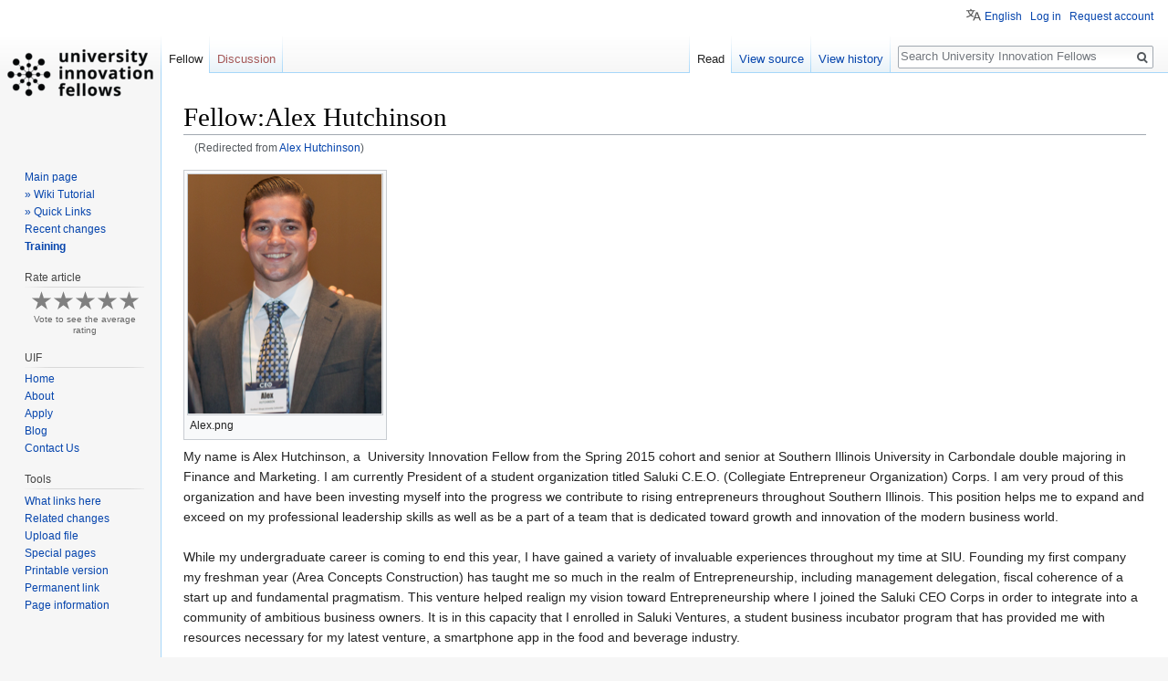

--- FILE ---
content_type: text/html; charset=UTF-8
request_url: https://universityinnovation.org/wiki/Alex_Hutchinson
body_size: 10435
content:
<!DOCTYPE html>
<html class="client-nojs" lang="en" dir="ltr">
<head>
<meta charset="UTF-8"/>
<title>Fellow:Alex Hutchinson - University Innovation Fellows</title>
<script>document.documentElement.className = document.documentElement.className.replace( /(^|\s)client-nojs(\s|$)/, "$1client-js$2" );</script>
<script>(window.RLQ=window.RLQ||[]).push(function(){mw.config.set({"wgCanonicalNamespace":"Fellow","wgCanonicalSpecialPageName":false,"wgNamespaceNumber":3750,"wgPageName":"Fellow:Alex_Hutchinson","wgTitle":"Alex Hutchinson","wgCurRevisionId":114398,"wgRevisionId":114398,"wgArticleId":6160,"wgIsArticle":true,"wgIsRedirect":false,"wgAction":"view","wgUserName":null,"wgUserGroups":["*"],"wgCategories":["Student Contributors","Southern Illinois University (2015 Spring cohort)"],"wgBreakFrames":false,"wgPageContentLanguage":"en","wgPageContentModel":"wikitext","wgSeparatorTransformTable":["",""],"wgDigitTransformTable":["",""],"wgDefaultDateFormat":"dmy","wgMonthNames":["","January","February","March","April","May","June","July","August","September","October","November","December"],"wgMonthNamesShort":["","Jan","Feb","Mar","Apr","May","Jun","Jul","Aug","Sep","Oct","Nov","Dec"],"wgRelevantPageName":"Fellow:Alex_Hutchinson","wgRelevantArticleId":6160,"wgRequestId":"f93624254fe0848e86d6c047","wgCSPNonce":false,"wgIsProbablyEditable":false,"wgRelevantPageIsProbablyEditable":false,"wgRestrictionEdit":[],"wgRestrictionMove":[],"wgRedirectedFrom":"Alex_Hutchinson","sdgDownArrowImage":"/extensions/SemanticDrilldown/skins/down-arrow.png","sdgRightArrowImage":"/extensions/SemanticDrilldown/skins/right-arrow.png","wgMediaViewerOnClick":true,"wgMediaViewerEnabledByDefault":true,"wgPageFormsAutocompleteValues":[],"wgPageFormsAutocompleteOnAllChars":false,"wgPageFormsFieldProperties":[],"wgPageFormsCargoFields":[],"wgPageFormsDependentFields":[],"wgPageFormsCalendarValues":[],"wgPageFormsCalendarParams":[],"wgPageFormsCalendarHTML":null,"wgPageFormsGridValues":[],"wgPageFormsGridParams":[],"wgPageFormsContLangYes":null,"wgPageFormsContLangNo":null,"wgPageFormsContLangMonths":[],"wgPageFormsHeightForMinimizingInstances":800,"wgPageFormsShowOnSelect":[],"wgPageFormsScriptPath":"/extensions/PageForms","edgValues":[],"wgPageFormsEDSettings":null,"wgAmericanDates":false,"wgHeaderTabsTabIndexes":[],"wgVisualEditor":{"pageLanguageCode":"en","pageLanguageDir":"ltr","pageVariantFallbacks":"en","usePageImages":true,"usePageDescriptions":false},"wgMFDisplayWikibaseDescriptions":{"search":false,"nearby":false,"watchlist":false,"tagline":false},"wgPopupsReferencePreviews":true,"wgPopupsShouldSendModuleToUser":true,"wgPopupsConflictsWithNavPopupGadget":false,"wgULSAcceptLanguageList":[],"wgULSCurrentAutonym":"English","srfFilteredConfig":null,"egMapsScriptPath":"/extensions/Maps/","egMapsDebugJS":false,"egMapsAvailableServices":["leaflet","googlemaps3"],"egMapsLeafletLayersApiKeys":{"MapBox":"","MapQuestOpen":"","Thunderforest":"","GeoportailFrance":""},"wgInternalRedirectTargetUrl":"/wiki/Fellow:Alex_Hutchinson","wgVisualEditorToolbarScrollOffset":0,"wgVisualEditorUnsupportedEditParams":["undo","undoafter","veswitched"],"wgEditSubmitButtonLabelPublish":false,"wgRPRatingAllowedNamespaces":null,"wgRPRatingPageBlacklist":[],"wgMRAllowedNamespaces":[3700,3702,3704,3706,3708,3710,3712],"wgMRIdentifier":"session"});mw.loader.state({"site.styles":"ready","noscript":"ready","user.styles":"ready","user":"ready","user.options":"ready","user.tokens":"loading","ext.mermaid.styles":"ready","ext.categoryTree.styles":"ready","mediawiki.legacy.shared":"ready","mediawiki.legacy.commonPrint":"ready","ext.semanticbreadcrumblinks.styles":"ready","ext.visualEditor.desktopArticleTarget.noscript":"ready","ext.uls.pt":"ready","ext.srf.styles":"ready","ext.smw.style":"ready","ext.smw.tooltip.styles":"ready","mediawiki.skinning.interface":"ready","skins.vector.styles":"ready"});mw.loader.implement("user.tokens@0tffind",function($,jQuery,require,module){/*@nomin*/mw.user.tokens.set({"editToken":"+\\","patrolToken":"+\\","watchToken":"+\\","csrfToken":"+\\"});
});RLPAGEMODULES=["mediawiki.action.view.redirect","ext.categoryTree","site","mediawiki.page.startup","mediawiki.page.ready","mediawiki.searchSuggest","ext.semanticbreadcrumblinks","mmv.head","mmv.bootstrap.autostart","ext.headertabs","ext.headertabs.large","ext.visualEditor.desktopArticleTarget.init","ext.visualEditor.targetLoader","ext.ratePage","ext.markread","ext.popups","ext.uls.interface","skins.vector.js"];mw.loader.load(RLPAGEMODULES);});</script>
<link rel="stylesheet" href="/load.php?lang=en&amp;modules=ext.categoryTree.styles%7Cext.mermaid.styles%7Cext.uls.pt%7Cext.visualEditor.desktopArticleTarget.noscript%7Cmediawiki.legacy.commonPrint%2Cshared%7Cmediawiki.skinning.interface%7Cskins.vector.styles&amp;only=styles&amp;skin=vector"/>
<link rel="stylesheet" href="/load.php?lang=en&amp;modules=ext.semanticbreadcrumblinks.styles%7Cext.smw.style%7Cext.smw.tooltip.styles&amp;only=styles&amp;skin=vector"/>
<link rel="stylesheet" href="/load.php?lang=en&amp;modules=ext.srf.styles&amp;only=styles&amp;skin=vector"/>
<script async="" src="/load.php?lang=en&amp;modules=startup&amp;only=scripts&amp;skin=vector"></script>
<meta name="ResourceLoaderDynamicStyles" content=""/>
<link rel="stylesheet" href="/load.php?lang=en&amp;modules=site.styles&amp;only=styles&amp;skin=vector"/>
<meta name="generator" content="MediaWiki 1.33.1"/>
<link rel="alternate" type="application/rdf+xml" title="Fellow:Alex Hutchinson" href="/index.php?title=Special:ExportRDF/Fellow:Alex_Hutchinson&amp;xmlmime=rdf"/>
<link rel="shortcut icon" href="https://universityinnovationfellows.org/wp-content/uploads/2015/07/favicon.ico"/>
<link rel="search" type="application/opensearchdescription+xml" href="/opensearch_desc.php" title="University Innovation Fellows (en)"/>
<link rel="EditURI" type="application/rsd+xml" href="https://universityinnovation.org/api.php?action=rsd"/>
<link rel="license" href="https://creativecommons.org/publicdomain/zero/1.0/"/>
<link rel="canonical" href="https://universityinnovation.org/wiki/Fellow:Alex_Hutchinson"/>
<!-- Global site tag (gtag.js) - Google Analytics -->
<script async src="https://www.googletagmanager.com/gtag/js?id=UA-141004572-1"></script>
<script>
  window.dataLayer = window.dataLayer || [];
  function gtag(){dataLayer.push(arguments);}
  gtag('js', new Date());

  gtag('config', 'UA-141004572-1');
</script>
<!--[if lt IE 9]><script src="/load.php?lang=en&amp;modules=html5shiv&amp;only=scripts&amp;skin=vector&amp;sync=1"></script><![endif]-->
</head>
<body class="mediawiki ltr sitedir-ltr mw-hide-empty-elt ns-3750 ns-subject page-Fellow_Alex_Hutchinson rootpage-Fellow_Alex_Hutchinson skin-vector action-view"><!-- Global site tag (gtag.js) - Google Analytics (Vector)-->
		<script async src="https://www.googletagmanager.com/gtag/js?id=UA-141004572-1"></script>
		<script>
window.dataLayer = window.dataLayer || [];
function gtag(){dataLayer.push(arguments);}
gtag("js", new Date());
gtag("config", "UA-141004572-1");
		</script>
<div id="mw-page-base" class="noprint"></div>
<div id="mw-head-base" class="noprint"></div>
<div id="content" class="mw-body" role="main">
	<a id="top"></a>
	<div id="siteNotice" class="mw-body-content"></div>
	<div class="mw-indicators mw-body-content">
</div>

	<h1 id="firstHeading" class="firstHeading" lang="en">Fellow:Alex Hutchinson</h1>
	
	<div id="bodyContent" class="mw-body-content">
		<div id="siteSub" class="noprint">From University Innovation Fellows</div>
		<div id="contentSub"><span class="mw-redirectedfrom">(Redirected from <a href="/index.php?title=Alex_Hutchinson&amp;redirect=no" class="mw-redirect" title="Alex Hutchinson">Alex Hutchinson</a>)</span></div>
		
		
		
		<div id="jump-to-nav"></div>
		<a class="mw-jump-link" href="#mw-head">Jump to navigation</a>
		<a class="mw-jump-link" href="#p-search">Jump to search</a>
		<div id="mw-content-text" lang="en" dir="ltr" class="mw-content-ltr"><div class="mw-parser-output"><div class="thumb tnone"><div class="thumbinner" style="width:215px;"><a href="/wiki/File:Alex.png" class="image"><img alt="" src="/images/0/04/Alex.png" decoding="async" width="213" height="263" class="thumbimage" data-file-width="213" data-file-height="263" /></a>  <div class="thumbcaption">Alex.png</div></div></div><p> My name is Alex Hutchinson, a&#160; University Innovation Fellow from the Spring 2015 cohort and senior at Southern Illinois University in Carbondale double majoring in Finance and Marketing.&#160;I am currently President of a student organization titled Saluki C.E.O. (Collegiate Entrepreneur Organization) Corps.&#160;I am very proud of this organization and have been investing myself into the progress we contribute to rising&#160;entrepreneurs throughout Southern Illinois. This position&#160;helps me to expand and exceed on my professional leadership skills as well as be a part of a team that is&#160;dedicated toward growth and innovation of the modern business world.<br /><br />While my undergraduate career is coming to end this year, I have gained a variety of invaluable experiences throughout my time at SIU. Founding my first company my freshman year (Area Concepts Construction) has taught me so much in the realm of Entrepreneurship, including management delegation, fiscal coherence of a start up and fundamental pragmatism. This venture helped realign my vision toward Entrepreneurship where I joined the Saluki CEO Corps in order to integrate into a community of ambitious business owners. It is in this capacity that I enrolled in Saluki Ventures, a student business incubator program that has provided me with resources necessary for my latest venture, a smartphone app in the food and beverage industry.<br /><br />My internship with Edward Jones Investments first induced my hunger for financial fortitude. With my double major of Finance and Marketing, I was able to shift my professional goals with my strengths in the pursuit of a career in Investment Banking. My senior year is dedicated to my progression of both field experience and systematic education as well as developing a network of established and forward thinking connections.
</p><p><br />
</p><p>I look forward to joining UIF and participating in rewarding experiences with you all!
</p><p>Alex Hutchinson
</p>
<h1><span class="mw-headline" id="Related_Links">Related Links</span></h1>
<p><a href="/wiki/Southern_Illinois_University" class="mw-redirect" title="Southern Illinois University">Southern Illinois University</a>
</p><p><a href="/wiki/Southern_Illinois_University_Student_Priorities" class="mw-redirect" title="Southern Illinois University Student Priorities">Souther Illinois University Student Priorities</a>
</p><p>University Innovation Fellows
</p><p>Spring 2016:
</p><p><a href="/wiki/Mara_Decker" class="mw-redirect" title="Mara Decker">Mara Decker</a>
</p><p><a href="/wiki/DJ_Jeffries" class="mw-redirect" title="DJ Jeffries">Deborrius Jeffries</a>
</p><p><a href="/wiki/Trevor_Jones" class="mw-redirect" title="Trevor Jones">Trevor Jones</a>
</p><p><a href="/wiki/Asia_Lee" class="mw-redirect" title="Asia Lee">Asia Lee</a>
</p><p>Fall of 2015:
</p><p><a href="/wiki/Dan_Bach" class="mw-redirect" title="Dan Bach">Dan Bach</a>
</p><p><a href="/wiki/Thomas_Birch" class="mw-redirect" title="Thomas Birch"><font face="Arial">Thomas Birch</font></a>
</p><p>Spring 2015:
</p><p><a href="/wiki/Alex_Hutchinson" class="mw-redirect" title="Alex Hutchinson">Alex Hutchinson</a>
</p><p><a href="/wiki/Brandon_Nolte" class="mw-redirect" title="Brandon Nolte">Brandon Nolte</a>
</p><p><a href="/wiki/Katie_Dzugan" class="mw-redirect" title="Katie Dzugan">Katie Dzugan</a>
</p>
<hr />
<big><div style="border-top-style: solid; border-bottom-style: solid; border-width: 2px; border-color: #a7d7f8; background-image: linear-gradient(#f7fafd, #cee7f8);">
<p><span style="margin-left: 10px;"><b>Related links</b></span>
</p>
<div style="margin-left: 12px;"><div class="CategoryTreeTag" data-ct-mode="20" data-ct-options="{&quot;mode&quot;:20,&quot;hideprefix&quot;:20,&quot;showcount&quot;:false,&quot;namespaces&quot;:false}"><div class="CategoryTreeSection"><div class="CategoryTreeItem"><span class="CategoryTreeBullet"><span class="CategoryTreeToggle" data-ct-title="Southern_Illinois_University" data-ct-loaded="1" data-ct-state="expanded">▼</span> </span> <a class="CategoryTreeLabel  CategoryTreeLabelNs14 CategoryTreeLabelCategory" href="/wiki/Category:Southern_Illinois_University" title="Category:Southern Illinois University">Southern Illinois University</a></div><div class="CategoryTreeChildren" style="display:block"><div class="CategoryTreeSection"><div class="CategoryTreeItem"><span class="CategoryTreeEmptyBullet">► </span> <a class="CategoryTreeLabel  CategoryTreeLabelNs14 CategoryTreeLabelCategory" href="/wiki/Category:Southern_Illinois_University_(2013_Fall_cohort)" title="Category:Southern Illinois University (2013 Fall cohort)">Southern Illinois University (2013 Fall cohort)</a></div><div class="CategoryTreeChildren" style="display:none"></div></div><div class="CategoryTreeSection"><div class="CategoryTreeItem"><span class="CategoryTreeEmptyBullet">► </span> <a class="CategoryTreeLabel  CategoryTreeLabelNs14 CategoryTreeLabelCategory" href="/wiki/Category:Southern_Illinois_University_(2013_Spring_cohort)" title="Category:Southern Illinois University (2013 Spring cohort)">Southern Illinois University (2013 Spring cohort)</a></div><div class="CategoryTreeChildren" style="display:none"></div></div><div class="CategoryTreeSection"><div class="CategoryTreeItem"><span class="CategoryTreeEmptyBullet">► </span> <a class="CategoryTreeLabel  CategoryTreeLabelNs14 CategoryTreeLabelCategory" href="/wiki/Category:Southern_Illinois_University_(2014_Fall_cohort)" title="Category:Southern Illinois University (2014 Fall cohort)">Southern Illinois University (2014 Fall cohort)</a></div><div class="CategoryTreeChildren" style="display:none"></div></div><div class="CategoryTreeSection"><div class="CategoryTreeItem"><span class="CategoryTreeEmptyBullet">► </span> <a class="CategoryTreeLabel  CategoryTreeLabelNs14 CategoryTreeLabelCategory" href="/wiki/Category:Southern_Illinois_University_(2014_Spring_cohort)" title="Category:Southern Illinois University (2014 Spring cohort)">Southern Illinois University (2014 Spring cohort)</a></div><div class="CategoryTreeChildren" style="display:none"></div></div><div class="CategoryTreeSection"><div class="CategoryTreeItem"><span class="CategoryTreeEmptyBullet">► </span> <a class="CategoryTreeLabel  CategoryTreeLabelNs14 CategoryTreeLabelCategory" href="/wiki/Category:Southern_Illinois_University_(2015_Fall_cohort)" title="Category:Southern Illinois University (2015 Fall cohort)">Southern Illinois University (2015 Fall cohort)</a></div><div class="CategoryTreeChildren" style="display:none"></div></div><div class="CategoryTreeSection"><div class="CategoryTreeItem"><span class="CategoryTreeBullet"><span class="CategoryTreeToggle" data-ct-title="Southern_Illinois_University_(2015_Spring_cohort)" data-ct-state="collapsed">►</span> </span> <a class="CategoryTreeLabel  CategoryTreeLabelNs14 CategoryTreeLabelCategory" href="/wiki/Category:Southern_Illinois_University_(2015_Spring_cohort)" title="Category:Southern Illinois University (2015 Spring cohort)">Southern Illinois University (2015 Spring cohort)</a></div><div class="CategoryTreeChildren" style="display:none"></div></div><div class="CategoryTreeSection"><div class="CategoryTreeItem"><span class="CategoryTreeBullet"><span class="CategoryTreeToggle" data-ct-title="Southern_Illinois_University_(2016_Fall_cohort)" data-ct-state="collapsed">►</span> </span> <a class="CategoryTreeLabel  CategoryTreeLabelNs14 CategoryTreeLabelCategory" href="/wiki/Category:Southern_Illinois_University_(2016_Fall_cohort)" title="Category:Southern Illinois University (2016 Fall cohort)">Southern Illinois University (2016 Fall cohort)</a></div><div class="CategoryTreeChildren" style="display:none"></div></div><div class="CategoryTreeSection"><div class="CategoryTreeItem"><span class="CategoryTreeEmptyBullet">► </span> <a class="CategoryTreeLabel  CategoryTreeLabelNs14 CategoryTreeLabelCategory" href="/wiki/Category:Southern_Illinois_University_(2016_Spring_cohort)" title="Category:Southern Illinois University (2016 Spring cohort)">Southern Illinois University (2016 Spring cohort)</a></div><div class="CategoryTreeChildren" style="display:none"></div></div><div class="CategoryTreeSection"><div class="CategoryTreeItem"><span class="CategoryTreeEmptyBullet">► </span> <a class="CategoryTreeLabel  CategoryTreeLabelNs14 CategoryTreeLabelCategory" href="/wiki/Category:Southern_Illinois_University_(2017_Fall_cohort)" title="Category:Southern Illinois University (2017 Fall cohort)">Southern Illinois University (2017 Fall cohort)</a></div><div class="CategoryTreeChildren" style="display:none"></div></div><div class="CategoryTreeSection"><div class="CategoryTreeItem"><span class="CategoryTreeEmptyBullet">► </span> <a class="CategoryTreeLabel  CategoryTreeLabelNs14 CategoryTreeLabelCategory" href="/wiki/Category:Southern_Illinois_University_(2017_Spring_cohort)" title="Category:Southern Illinois University (2017 Spring cohort)">Southern Illinois University (2017 Spring cohort)</a></div><div class="CategoryTreeChildren" style="display:none"></div></div><div class="CategoryTreeSection"><div class="CategoryTreeItem"><span class="CategoryTreeBullet"><span class="CategoryTreeToggle" data-ct-title="Southern_Illinois_University_(2018_Fall_cohort)" data-ct-state="collapsed">►</span> </span> <a class="CategoryTreeLabel  CategoryTreeLabelNs14 CategoryTreeLabelCategory" href="/wiki/Category:Southern_Illinois_University_(2018_Fall_cohort)" title="Category:Southern Illinois University (2018 Fall cohort)">Southern Illinois University (2018 Fall cohort)</a></div><div class="CategoryTreeChildren" style="display:none"></div></div><div class="CategoryTreeSection"><div class="CategoryTreeItem"><span class="CategoryTreeEmptyBullet">► </span> <a class="CategoryTreeLabel  CategoryTreeLabelNs14 CategoryTreeLabelCategory" href="/wiki/Category:Southern_Illinois_University_(2018_Spring_cohort)" title="Category:Southern Illinois University (2018 Spring cohort)">Southern Illinois University (2018 Spring cohort)</a></div><div class="CategoryTreeChildren" style="display:none"></div></div><div class="CategoryTreeSection"><div class="CategoryTreeItem"><span class="CategoryTreeBullet"><span class="CategoryTreeToggle" data-ct-title="Southern_Illinois_University_(2019_Fall_cohort)" data-ct-state="collapsed">►</span> </span> <a class="CategoryTreeLabel  CategoryTreeLabelNs14 CategoryTreeLabelCategory" href="/wiki/Category:Southern_Illinois_University_(2019_Fall_cohort)" title="Category:Southern Illinois University (2019 Fall cohort)">Southern Illinois University (2019 Fall cohort)</a></div><div class="CategoryTreeChildren" style="display:none"></div></div><div class="CategoryTreeSection"><div class="CategoryTreeItem"><span class="CategoryTreeBullet"><span class="CategoryTreeToggle" data-ct-title="Southern_Illinois_University_(2021_cohort)" data-ct-state="collapsed">►</span> </span> <a class="CategoryTreeLabel  CategoryTreeLabelNs14 CategoryTreeLabelCategory" href="/wiki/Category:Southern_Illinois_University_(2021_cohort)" title="Category:Southern Illinois University (2021 cohort)">Southern Illinois University (2021 cohort)</a></div><div class="CategoryTreeChildren" style="display:none"></div></div><div class="CategoryTreeSection"><div class="CategoryTreeItem"><span class="CategoryTreeBullet"><span class="CategoryTreeToggle" data-ct-title="Southern_Illinois_University_(2022_cohort)" data-ct-state="collapsed">►</span> </span> <a class="CategoryTreeLabel  CategoryTreeLabelNs14 CategoryTreeLabelCategory" href="/wiki/Category:Southern_Illinois_University_(2022_cohort)" title="Category:Southern Illinois University (2022 cohort)">Southern Illinois University (2022 cohort)</a></div><div class="CategoryTreeChildren" style="display:none"></div></div><div class="CategoryTreeSection"><div class="CategoryTreeItem"><span class="CategoryTreeBullet">&#160;</span> <a class="CategoryTreeLabel  CategoryTreeLabelNs3752 CategoryTreeLabelPage" href="/wiki/School:Southern_Illinois_University" title="School:Southern Illinois University">School:Southern Illinois University</a></div><div class="CategoryTreeChildren" style="display:none"></div></div><div class="CategoryTreeSection"><div class="CategoryTreeItem"><span class="CategoryTreeBullet">&#160;</span> <a class="CategoryTreeLabel  CategoryTreeLabelNs3756 CategoryTreeLabelPage" href="/wiki/Priorities:Southern_Illinois_University_Student_Priorities" title="Priorities:Southern Illinois University Student Priorities">Priorities:Southern Illinois University Student Priorities</a></div><div class="CategoryTreeChildren" style="display:none"></div></div></div></div></div></div>
</div></big>
<hr />

<!-- 
NewPP limit report
Cached time: 20260119230507
Cache expiry: 21600
Dynamic content: true
[SMW] In‐text annotation parser time: 0 seconds
CPU time usage: 0.021 seconds
Real time usage: 0.024 seconds
Preprocessor visited node count: 16/1000000
Preprocessor generated node count: 79/1000000
Post‐expand include size: 369/2097152 bytes
Template argument size: 56/2097152 bytes
Highest expansion depth: 4/40
Expensive parser function count: 0/100
Unstrip recursion depth: 0/20
Unstrip post‐expand size: 9035/5000000 bytes
-->
<!--
Transclusion expansion time report (%,ms,calls,template)
100.00%    5.876      1 Template:CatTree
100.00%    5.876      1 -total
-->

<!-- Saved in parser cache with key uifwiki-asz_:pcache:idhash:6160-0!canonical and timestamp 20260119230507 and revision id 114398
 -->
</div></div>
		
		<div class="printfooter">Retrieved from "<a dir="ltr" href="https://universityinnovation.org/index.php?title=Fellow:Alex_Hutchinson&amp;oldid=114398">https://universityinnovation.org/index.php?title=Fellow:Alex_Hutchinson&amp;oldid=114398</a>"</div>
		
		<div id="catlinks" class="catlinks" data-mw="interface"><div id="mw-normal-catlinks" class="mw-normal-catlinks"><a href="/wiki/Special:Categories" title="Special:Categories">Categories</a>: <ul><li><a href="/wiki/Category:Student_Contributors" title="Category:Student Contributors">Student Contributors</a></li><li><a href="/wiki/Category:Southern_Illinois_University_(2015_Spring_cohort)" title="Category:Southern Illinois University (2015 Spring cohort)">Southern Illinois University (2015 Spring cohort)</a></li></ul></div></div>
		
		<div class="visualClear"></div>
		
	</div>
</div>

		<div id="mw-navigation">
			<h2>Navigation menu</h2>
			<div id="mw-head">
									<div id="p-personal" role="navigation" aria-labelledby="p-personal-label">
						<h3 id="p-personal-label">Personal tools</h3>
						<ul>
							<li id="pt-uls" class="active"><a href="#" class="uls-trigger">English</a></li><li id="pt-login"><a href="/index.php?title=Special:UserLogin&amp;returnto=Fellow%3AAlex+Hutchinson" title="You are encouraged to log in; however, it is not mandatory [o]" accesskey="o">Log in</a></li><li id="pt-createaccount"><a href="/wiki/Special:RequestAccount" title="You are encouraged to create an account and log in; however, it is not mandatory">Request account</a></li>						</ul>
					</div>
									<div id="left-navigation">
										<div id="p-namespaces" role="navigation" class="vectorTabs" aria-labelledby="p-namespaces-label">
						<h3 id="p-namespaces-label">Namespaces</h3>
						<ul>
							<li id="ca-nstab-fellow" class="selected"><span><a href="/wiki/Fellow:Alex_Hutchinson">Fellow</a></span></li><li id="ca-talk" class="new"><span><a href="/index.php?title=Fellow_talk:Alex_Hutchinson&amp;action=edit&amp;redlink=1" rel="discussion" title="Discussion about the content page (page does not exist) [t]" accesskey="t">Discussion</a></span></li>						</ul>
					</div>
										<div id="p-variants" role="navigation" class="vectorMenu emptyPortlet" aria-labelledby="p-variants-label">
												<input type="checkbox" class="vectorMenuCheckbox" aria-labelledby="p-variants-label" />
						<h3 id="p-variants-label">
							<span>Variants</span>
						</h3>
						<ul class="menu">
													</ul>
					</div>
									</div>
				<div id="right-navigation">
										<div id="p-views" role="navigation" class="vectorTabs" aria-labelledby="p-views-label">
						<h3 id="p-views-label">Views</h3>
						<ul>
							<li id="ca-view" class="collapsible selected"><span><a href="/wiki/Fellow:Alex_Hutchinson">Read</a></span></li><li id="ca-viewsource" class="collapsible"><span><a href="/index.php?title=Fellow:Alex_Hutchinson&amp;action=edit" title="This page is protected.&#10;You can view its source [e]" accesskey="e">View source</a></span></li><li id="ca-history" class="collapsible"><span><a href="/index.php?title=Fellow:Alex_Hutchinson&amp;action=history" title="Past revisions of this page [h]" accesskey="h">View history</a></span></li>						</ul>
					</div>
										<div id="p-cactions" role="navigation" class="vectorMenu emptyPortlet" aria-labelledby="p-cactions-label">
						<input type="checkbox" class="vectorMenuCheckbox" aria-labelledby="p-cactions-label" />
						<h3 id="p-cactions-label"><span>More</span></h3>
						<ul class="menu">
													</ul>
					</div>
										<div id="p-search" role="search">
						<h3>
							<label for="searchInput">Search</label>
						</h3>
						<form action="/index.php" id="searchform">
							<div id="simpleSearch">
								<input type="search" name="search" placeholder="Search University Innovation Fellows" title="Search University Innovation Fellows [f]" accesskey="f" id="searchInput"/><input type="hidden" value="Special:Search" name="title"/><input type="submit" name="fulltext" value="Search" title="Search the pages for this text" id="mw-searchButton" class="searchButton mw-fallbackSearchButton"/><input type="submit" name="go" value="Go" title="Go to a page with this exact name if it exists" id="searchButton" class="searchButton"/>							</div>
						</form>
					</div>
									</div>
			</div>
			<div id="mw-panel">
				<div id="p-logo" role="banner"><a class="mw-wiki-logo" href="/wiki/Main_Page" title="Visit the main page"></a></div>
						<div class="portal" role="navigation" id="p-navigation" aria-labelledby="p-navigation-label">
			<h3 id="p-navigation-label">Navigation</h3>
			<div class="body">
								<ul>
					<li id="n-mainpage-description"><a href="/wiki/Main_Page" title="Visit the main page [z]" accesskey="z">Main page</a></li><li id="n-.C2.BB-Wiki-Tutorial"><a href="/wiki/Help:Wiki_Tutorial">» Wiki Tutorial</a></li><li id="n-.C2.BB-Quick-Links"><a href="/wiki/Help:Wiki_Tutorial/Quick_links">» Quick Links</a></li><li id="n-recentchanges"><a href="/wiki/Special:RecentChanges" title="A list of recent changes in the wiki [r]" accesskey="r">Recent changes</a></li><li id="n-Training"><a href="/wiki/Special:TrainingDashboard">Training</a></li>				</ul>
							</div>
		</div>
			<div class="portal" role="navigation" id="p-Sessions" aria-labelledby="p-Sessions-label">
			<h3 id="p-Sessions-label">Sessions</h3>
			<div class="body">
								<ul>
									</ul>
							</div>
		</div>
			<div class="portal" role="navigation" id="p-ratePage-vote-title" aria-labelledby="p-ratePage-vote-title-label">
			<h3 id="p-ratePage-vote-title-label">Rate article</h3>
			<div class="body">
							</div>
		</div>
			<div class="portal" role="navigation" id="p-Discussions" aria-labelledby="p-Discussions-label">
			<h3 id="p-Discussions-label">Discussions</h3>
			<div class="body">
								<ul>
									</ul>
							</div>
		</div>
			<div class="portal" role="navigation" id="p-Resources" aria-labelledby="p-Resources-label">
			<h3 id="p-Resources-label">Resources</h3>
			<div class="body">
								<ul>
									</ul>
							</div>
		</div>
			<div class="portal" role="navigation" id="p-UIF" aria-labelledby="p-UIF-label">
			<h3 id="p-UIF-label">UIF</h3>
			<div class="body">
								<ul>
					<li id="n-Home"><a href="http://universityinnovationfellows.org/" rel="nofollow">Home</a></li><li id="n-About"><a href="http://universityinnovationfellows.org/about-us/program/" rel="nofollow">About</a></li><li id="n-Apply"><a href="http://universityinnovationfellows.org/apply/application/" rel="nofollow">Apply</a></li><li id="n-Blog"><a href="http://universityinnovationfellows.org/blog/" rel="nofollow">Blog</a></li><li id="n-Contact-Us"><a href="http://universityinnovationfellows.org/contact-us/" rel="nofollow">Contact Us</a></li>				</ul>
							</div>
		</div>
			<div class="portal" role="navigation" id="p-tb" aria-labelledby="p-tb-label">
			<h3 id="p-tb-label">Tools</h3>
			<div class="body">
								<ul>
					<li id="t-whatlinkshere"><a href="/wiki/Special:WhatLinksHere/Fellow:Alex_Hutchinson" title="A list of all wiki pages that link here [j]" accesskey="j">What links here</a></li><li id="t-recentchangeslinked"><a href="/wiki/Special:RecentChangesLinked/Fellow:Alex_Hutchinson" rel="nofollow" title="Recent changes in pages linked from this page [k]" accesskey="k">Related changes</a></li><li id="t-upload"><a href="/wiki/Special:UploadWizard" title="Upload files [u]" accesskey="u">Upload file</a></li><li id="t-specialpages"><a href="/wiki/Special:SpecialPages" title="A list of all special pages [q]" accesskey="q">Special pages</a></li><li id="t-print"><a href="/index.php?title=Fellow:Alex_Hutchinson&amp;printable=yes" rel="alternate" title="Printable version of this page [p]" accesskey="p">Printable version</a></li><li id="t-permalink"><a href="/index.php?title=Fellow:Alex_Hutchinson&amp;oldid=114398" title="Permanent link to this revision of the page">Permanent link</a></li><li id="t-info"><a href="/index.php?title=Fellow:Alex_Hutchinson&amp;action=info" title="More information about this page">Page information</a></li>				</ul>
							</div>
		</div>
				</div>
		</div>
				<div id="footer" role="contentinfo">
						<ul id="footer-info">
								<li id="footer-info-lastmod"> This page was last edited on 5 June 2020, at 20:13.</li>
								<li id="footer-info-copyright">Content is available under <a class="external" rel="nofollow" href="https://creativecommons.org/publicdomain/zero/1.0/">Public Domain</a> unless otherwise noted.</li>
							</ul>
						<ul id="footer-places">
								<li id="footer-places-privacy"><a href="/wiki/Project:Privacy_policy" title="Project:Privacy policy">Privacy policy</a></li>
								<li id="footer-places-about"><a href="/wiki/Project:About" title="Project:About">About University Innovation Fellows</a></li>
								<li id="footer-places-disclaimer"><a href="/wiki/Project:General_disclaimer" title="Project:General disclaimer">Disclaimers</a></li>
								<li id="footer-places-mobileview"><a href="https://universityinnovation.org/index.php?title=Fellow:Alex_Hutchinson&amp;mobileaction=toggle_view_mobile" class="noprint stopMobileRedirectToggle">Mobile view</a></li>
							</ul>
										<ul id="footer-icons" class="noprint">
										<li id="footer-copyrightico">
						<a href="https://creativecommons.org/publicdomain/zero/1.0/"><img src="/resources/assets/licenses/cc-0.png" alt="Public Domain" width="88" height="31"/></a>					</li>
										<li id="footer-poweredbyico">
						<a href="//www.mediawiki.org/"><img src="/resources/assets/poweredby_mediawiki_88x31.png" alt="Powered by MediaWiki" srcset="/resources/assets/poweredby_mediawiki_132x47.png 1.5x, /resources/assets/poweredby_mediawiki_176x62.png 2x" width="88" height="31"/></a><a href="https://www.semantic-mediawiki.org/wiki/Semantic_MediaWiki"><img src="[data-uri]" alt="Powered by Semantic MediaWiki" class="smw-footer" width="88" height="31"/></a>					</li>
									</ul>
						<div style="clear: both;"></div>
		</div>
		

<script>(window.RLQ=window.RLQ||[]).push(function(){mw.config.set({"wgPageParseReport":{"smw":{"limitreport-intext-parsertime":0},"limitreport":{"cputime":"0.021","walltime":"0.024","ppvisitednodes":{"value":16,"limit":1000000},"ppgeneratednodes":{"value":79,"limit":1000000},"postexpandincludesize":{"value":369,"limit":2097152},"templateargumentsize":{"value":56,"limit":2097152},"expansiondepth":{"value":4,"limit":40},"expensivefunctioncount":{"value":0,"limit":100},"unstrip-depth":{"value":0,"limit":20},"unstrip-size":{"value":9035,"limit":5000000},"timingprofile":["100.00%    5.876      1 Template:CatTree","100.00%    5.876      1 -total"]},"cachereport":{"timestamp":"20260119230507","ttl":21600,"transientcontent":true}}});mw.config.set({"wgBackendResponseTime":96});});</script>
</body>
</html>


--- FILE ---
content_type: text/javascript; charset=utf-8
request_url: https://universityinnovation.org/load.php?debug=false&lang=en&modules=ext.semanticbreadcrumblinks&skin=vector&version=00vshve
body_size: 482
content:
mw.loader.implement("ext.semanticbreadcrumblinks@0qab827",function($,jQuery,require,module){(function($,mw){'use strict';$(function($){$('.sbl-breadcrumb-children').each(function(){$(this).prev().addClass('sbl-breadcrumb-has-childern')
$(this).prev().find('a').qtip({content:{text:$(this).data('children')},position:{viewport:$(window),at:'bottom center',my:'top center'},hide:{fixed:!0,delay:300},style:{classes:'qtip-shadow qtip-bootstrap',def:!1}});});});}(jQuery,mediaWiki));});